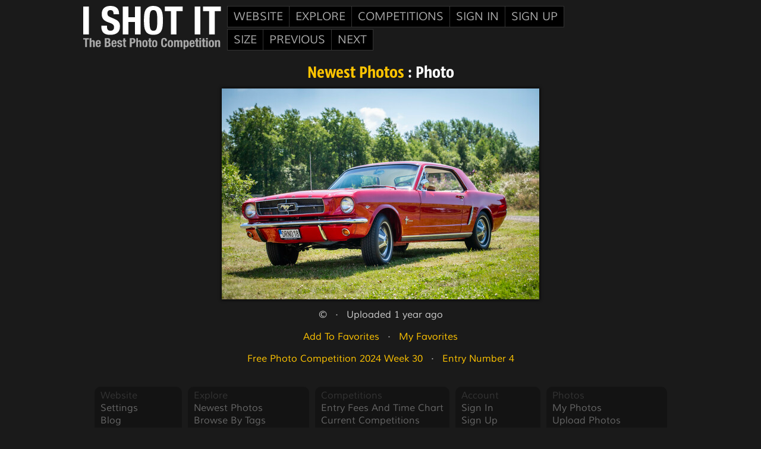

--- FILE ---
content_type: text/html; charset=UTF-8
request_url: https://i-shot-it.com/newest-photo.php?pid=669ced5ac839c
body_size: 9313
content:
<!DOCTYPE html PUBLIC "-//W3C//DTD XHTML+RDFa 1.1//EN" "http://www.w3.org/MarkUp/DTD/xhtml-rdfa-2.dtd">
<html xmlns="http://www.w3.org/1999/xhtml">
<head>
<base href="https://i-shot-it.com/" />
<meta http-equiv="content-type" content="text/html; charset=utf-8" />
<meta name="pinterest" content="nopin" />
<meta name="format-detection" content="telephone=no" />
<title>I SHOT IT : Newest Photo</title>
<style type="text/css" media="screen">
@import "https://i-shot-it.com/css/layout.css?version=151";
@import "https://i-shot-it.com/css/header-font-helvetica-neue-condensed-bold.css?version=3";
@import "https://i-shot-it.com/css/font-muli.css?version=4";
@import "https://i-shot-it.com/css/newest-photo.css?version=3";
</style>
<script>
function show(boxid) { document.getElementById(boxid).style.display='block'; }
function hide(boxid) { document.getElementById(boxid).style.display='none'; }
</script>
<script type="text/javascript" src="js/favorite.js"></script>
</head>
<body>
<div class="header-div"><div class="header-home-logo-div"><a href="https://i-shot-it.com/index.php"><svg version="1.1" xmlns="http://www.w3.org/2000/svg" xmlns:xlink="http://www.w3.org/1999/xlink" x="0" y="0" width="232" height="73" viewBox="0, 0, 232, 73"><g id="Background"><rect x="0" y="0" width="232" height="73" fill="#FFFFFF" fill-opacity="0"/></g><g id="Layer_1"><path id="i_shot_it" d="M0,47.904 L9.475,47.904 L9.475,0.921 L0,0.921 z M39.942,34.612 Q39.942,36.257 40.205,37.606 Q40.468,38.955 41.192,39.876 Q41.916,40.797 43.133,41.324 Q44.351,41.85 46.193,41.85 Q48.364,41.85 50.108,40.435 Q51.852,39.021 51.852,36.059 Q51.852,34.48 51.424,33.329 Q50.997,32.177 50.01,31.256 Q49.022,30.335 47.41,29.578 Q45.798,28.821 43.429,28.032 Q40.271,26.979 37.968,25.729 Q35.665,24.478 34.118,22.8 Q32.572,21.122 31.848,18.918 Q31.124,16.714 31.124,13.818 Q31.124,6.843 35.007,3.422 Q38.889,0 45.667,0 Q48.825,0 51.49,0.691 Q54.155,1.382 56.096,2.928 Q58.037,4.475 59.123,6.876 Q60.209,9.278 60.209,12.634 L60.209,13.95 L51.128,13.95 Q51.128,10.594 49.944,8.785 Q48.759,6.975 45.996,6.975 Q44.416,6.975 43.364,7.436 Q42.311,7.896 41.686,8.653 Q41.06,9.41 40.83,10.397 Q40.6,11.384 40.6,12.437 Q40.6,14.608 41.521,16.089 Q42.442,17.569 45.469,18.819 L52.773,21.978 Q55.471,23.162 57.182,24.445 Q58.893,25.729 59.913,27.209 Q60.933,28.69 61.327,30.466 Q61.722,32.243 61.722,34.414 Q61.722,41.85 57.412,45.239 Q53.102,48.628 45.403,48.628 Q37.376,48.628 33.921,45.14 Q30.466,41.653 30.466,35.138 L30.466,33.23 L39.942,33.23 z M75.936,0.921 L75.936,18.885 L86.99,18.885 L86.99,0.921 L96.466,0.921 L96.466,47.904 L86.99,47.904 L86.99,27.045 L75.936,27.045 L75.936,47.904 L66.46,47.904 L66.46,0.921 z M102.059,24.413 Q102.059,19.083 102.552,14.575 Q103.046,10.068 104.724,6.843 Q106.402,3.619 109.56,1.81 Q112.719,0 118.049,0 Q123.379,0 126.537,1.81 Q129.696,3.619 131.374,6.843 Q133.052,10.068 133.545,14.575 Q134.039,19.083 134.039,24.413 Q134.039,29.808 133.545,34.283 Q133.052,38.757 131.374,41.982 Q129.696,45.206 126.537,46.917 Q123.379,48.628 118.049,48.628 Q112.719,48.628 109.56,46.917 Q106.402,45.206 104.724,41.982 Q103.046,38.757 102.552,34.283 Q102.059,29.808 102.059,24.413 z M111.534,24.413 Q111.534,29.15 111.765,32.473 Q111.995,35.796 112.686,37.869 Q113.377,39.942 114.66,40.896 Q115.943,41.85 118.049,41.85 Q120.154,41.85 121.438,40.896 Q122.721,39.942 123.412,37.869 Q124.103,35.796 124.333,32.473 Q124.563,29.15 124.563,24.413 Q124.563,19.675 124.333,16.385 Q124.103,13.095 123.412,10.989 Q122.721,8.883 121.438,7.929 Q120.154,6.975 118.049,6.975 Q115.943,6.975 114.66,7.929 Q113.377,8.883 112.686,10.989 Q111.995,13.095 111.765,16.385 Q111.534,19.675 111.534,24.413 z M167.137,8.686 L156.872,8.686 L156.872,47.904 L147.396,47.904 L147.396,8.686 L137.131,8.686 L137.131,0.921 L167.137,0.921 z M187.47,0.921 L196.945,0.921 L196.945,47.904 L187.47,47.904 z M231.491,8.686 L221.226,8.686 L221.226,47.904 L211.751,47.904 L211.751,8.686 L201.486,8.686 L201.486,0.921 L231.491,0.921 z" fill="#FFFFFF"/><a xlink:href="https://i-shot-it.com/index.php"><path id="the_best" d="M9.605,54.136 L0,54.136 L0,56.622 L3.286,56.622 L3.286,69.175 L6.319,69.175 L6.319,56.622 L9.605,56.622 z M13.733,54.136 L13.733,59.002 L13.775,59.002 Q14.618,57.549 16.534,57.549 Q17.925,57.549 18.672,58.307 Q19.42,59.065 19.42,60.771 L19.42,69.175 L16.513,69.175 L16.513,61.361 Q16.513,60.476 16.219,60.129 Q15.924,59.781 15.271,59.781 Q13.733,59.781 13.733,61.656 L13.733,69.175 L10.826,69.175 L10.826,54.136 z M23.843,64.857 Q23.843,65.363 23.917,65.837 Q23.991,66.311 24.159,66.679 Q24.328,67.048 24.602,67.269 Q24.875,67.49 25.276,67.49 Q26.013,67.49 26.35,66.964 Q26.687,66.437 26.813,65.363 L29.425,65.363 Q29.341,67.343 28.372,68.375 Q27.403,69.407 25.318,69.407 Q23.738,69.407 22.853,68.88 Q21.969,68.354 21.547,67.49 Q21.126,66.627 21.031,65.552 Q20.937,64.478 20.937,63.404 Q20.937,62.267 21.095,61.214 Q21.253,60.16 21.726,59.339 Q22.2,58.517 23.085,58.033 Q23.97,57.549 25.444,57.549 Q26.708,57.549 27.519,57.959 Q28.33,58.37 28.793,59.118 Q29.257,59.865 29.425,60.929 Q29.594,61.993 29.594,63.299 L29.594,63.952 L23.843,63.952 z M26.813,62.225 Q26.792,61.572 26.729,61.077 Q26.666,60.582 26.508,60.234 Q26.35,59.887 26.065,59.708 Q25.781,59.528 25.339,59.528 Q24.896,59.528 24.612,59.729 Q24.328,59.929 24.159,60.255 Q23.991,60.582 23.917,60.982 Q23.843,61.382 23.843,61.782 L23.843,62.225 L26.813,62.225 z M41.326,54.136 Q42.252,54.136 43.042,54.326 Q43.832,54.515 44.401,54.958 Q44.97,55.4 45.285,56.137 Q45.601,56.875 45.601,57.949 Q45.601,59.17 45.033,60.045 Q44.464,60.919 43.327,61.235 L43.327,61.277 Q44.59,61.445 45.328,62.351 Q46.065,63.257 46.065,64.773 Q46.065,65.658 45.833,66.458 Q45.601,67.259 45.043,67.859 Q44.485,68.459 43.59,68.817 Q42.695,69.175 41.368,69.175 L36.249,69.175 L36.249,54.136 z M40.146,60.308 Q41.41,60.308 41.989,59.855 Q42.568,59.402 42.568,58.328 Q42.568,57.254 42.042,56.811 Q41.515,56.369 40.378,56.369 L39.282,56.369 L39.282,60.308 z M40.462,66.943 Q41.557,66.943 42.231,66.458 Q42.905,65.974 42.905,64.668 Q42.905,64.015 42.726,63.583 Q42.547,63.151 42.242,62.888 Q41.936,62.625 41.515,62.519 Q41.094,62.414 40.588,62.414 L39.282,62.414 L39.282,66.943 z M50.362,64.857 Q50.362,65.363 50.435,65.837 Q50.509,66.311 50.678,66.679 Q50.846,67.048 51.12,67.269 Q51.394,67.49 51.794,67.49 Q52.531,67.49 52.868,66.964 Q53.205,66.437 53.332,65.363 L55.943,65.363 Q55.859,67.343 54.89,68.375 Q53.921,69.407 51.836,69.407 Q50.256,69.407 49.372,68.88 Q48.487,68.354 48.066,67.49 Q47.645,66.627 47.55,65.552 Q47.455,64.478 47.455,63.404 Q47.455,62.267 47.613,61.214 Q47.771,60.16 48.245,59.339 Q48.719,58.517 49.603,58.033 Q50.488,57.549 51.962,57.549 Q53.226,57.549 54.037,57.959 Q54.848,58.37 55.311,59.118 Q55.775,59.865 55.943,60.929 Q56.112,61.993 56.112,63.299 L56.112,63.952 L50.362,63.952 z M53.332,62.225 Q53.31,61.572 53.247,61.077 Q53.184,60.582 53.026,60.234 Q52.868,59.887 52.584,59.708 Q52.299,59.528 51.857,59.528 Q51.415,59.528 51.13,59.729 Q50.846,59.929 50.678,60.255 Q50.509,60.582 50.435,60.982 Q50.362,61.382 50.362,61.782 L50.362,62.225 L53.332,62.225 z M59.756,65.847 Q59.756,66.585 60.145,67.037 Q60.535,67.49 61.272,67.49 Q61.946,67.49 62.346,67.153 Q62.747,66.816 62.747,66.142 Q62.747,65.595 62.431,65.31 Q62.115,65.026 61.694,64.857 L59.65,64.12 Q58.45,63.699 57.839,62.93 Q57.228,62.161 57.228,60.961 Q57.228,60.266 57.46,59.644 Q57.692,59.023 58.197,58.56 Q58.703,58.096 59.492,57.822 Q60.282,57.549 61.399,57.549 Q63.379,57.549 64.326,58.391 Q65.274,59.234 65.274,60.771 L65.274,61.235 L62.662,61.235 Q62.662,60.35 62.378,59.939 Q62.094,59.528 61.378,59.528 Q60.83,59.528 60.419,59.834 Q60.008,60.139 60.008,60.75 Q60.008,61.171 60.272,61.508 Q60.535,61.845 61.272,62.077 L63.02,62.667 Q64.39,63.13 64.958,63.878 Q65.527,64.626 65.527,65.911 Q65.527,66.816 65.211,67.48 Q64.895,68.143 64.337,68.586 Q63.779,69.028 63.01,69.217 Q62.241,69.407 61.314,69.407 Q60.093,69.407 59.282,69.175 Q58.471,68.944 57.997,68.48 Q57.523,68.017 57.333,67.353 Q57.144,66.69 57.144,65.868 L57.144,65.468 L59.756,65.468 z M70.519,54.6 L70.519,57.843 L72.204,57.843 L72.204,59.823 L70.519,59.823 L70.519,65.953 Q70.519,66.627 70.719,66.911 Q70.919,67.195 71.551,67.195 Q71.72,67.195 71.888,67.185 Q72.057,67.174 72.204,67.153 L72.204,69.175 Q71.72,69.175 71.267,69.207 Q70.814,69.239 70.308,69.239 Q69.466,69.239 68.929,69.123 Q68.392,69.007 68.107,68.659 Q67.823,68.312 67.718,67.743 Q67.612,67.174 67.612,66.311 L67.612,59.823 L66.138,59.823 L66.138,57.843 L67.612,57.843 L67.612,54.6 z M83.662,54.136 Q84.821,54.136 85.611,54.526 Q86.4,54.916 86.885,55.548 Q87.369,56.179 87.58,56.99 Q87.791,57.801 87.791,58.644 Q87.791,59.802 87.443,60.666 Q87.096,61.529 86.474,62.077 Q85.853,62.625 84.968,62.899 Q84.083,63.172 83.009,63.172 L81.387,63.172 L81.387,69.175 L78.354,69.175 L78.354,54.136 z M82.735,60.94 Q83.641,60.94 84.199,60.392 Q84.758,59.844 84.758,58.686 Q84.758,57.549 84.273,56.959 Q83.789,56.369 82.651,56.369 L81.387,56.369 L81.387,60.94 z M92.108,54.136 L92.108,59.002 L92.151,59.002 Q92.993,57.549 94.91,57.549 Q96.3,57.549 97.048,58.307 Q97.796,59.065 97.796,60.771 L97.796,69.175 L94.889,69.175 L94.889,61.361 Q94.889,60.476 94.594,60.129 Q94.299,59.781 93.646,59.781 Q92.108,59.781 92.108,61.656 L92.108,69.175 L89.202,69.175 L89.202,54.136 z M99.354,63.509 Q99.354,62.056 99.586,60.94 Q99.818,59.823 100.344,59.076 Q100.871,58.328 101.724,57.938 Q102.577,57.549 103.82,57.549 Q105.125,57.527 105.989,57.896 Q106.853,58.265 107.358,59.023 Q107.864,59.781 108.074,60.898 Q108.285,62.014 108.285,63.509 Q108.285,64.963 108.053,66.079 Q107.821,67.195 107.295,67.943 Q106.768,68.691 105.915,69.049 Q105.062,69.407 103.82,69.407 Q102.514,69.428 101.65,69.081 Q100.786,68.733 100.281,67.985 Q99.775,67.238 99.565,66.111 Q99.354,64.984 99.354,63.509 z M102.261,63.509 Q102.261,64.373 102.303,65.11 Q102.345,65.847 102.503,66.374 Q102.661,66.901 102.977,67.195 Q103.293,67.49 103.82,67.49 Q104.704,67.49 105.041,66.564 Q105.378,65.637 105.378,63.509 Q105.378,61.382 105.041,60.455 Q104.704,59.528 103.82,59.528 Q103.293,59.528 102.977,59.823 Q102.661,60.118 102.503,60.645 Q102.345,61.171 102.303,61.909 Q102.261,62.646 102.261,63.509 z M113.382,54.6 L113.382,57.843 L115.067,57.843 L115.067,59.823 L113.382,59.823 L113.382,65.953 Q113.382,66.627 113.582,66.911 Q113.782,67.195 114.414,67.195 Q114.583,67.195 114.751,67.185 Q114.92,67.174 115.067,67.153 L115.067,69.175 Q114.583,69.175 114.13,69.207 Q113.677,69.239 113.172,69.239 Q112.329,69.239 111.792,69.123 Q111.255,69.007 110.97,68.659 Q110.686,68.312 110.581,67.743 Q110.475,67.174 110.475,66.311 L110.475,59.823 L109.001,59.823 L109.001,57.843 L110.475,57.843 L110.475,54.6 z M115.699,63.509 Q115.699,62.056 115.931,60.94 Q116.162,59.823 116.689,59.076 Q117.216,58.328 118.069,57.938 Q118.922,57.549 120.164,57.549 Q121.47,57.527 122.334,57.896 Q123.197,58.265 123.703,59.023 Q124.209,59.781 124.419,60.898 Q124.63,62.014 124.63,63.509 Q124.63,64.963 124.398,66.079 Q124.166,67.195 123.64,67.943 Q123.113,68.691 122.26,69.049 Q121.407,69.407 120.164,69.407 Q118.859,69.428 117.995,69.081 Q117.131,68.733 116.626,67.985 Q116.12,67.238 115.91,66.111 Q115.699,64.984 115.699,63.509 z M118.606,63.509 Q118.606,64.373 118.648,65.11 Q118.69,65.847 118.848,66.374 Q119.006,66.901 119.322,67.195 Q119.638,67.49 120.164,67.49 Q121.049,67.49 121.386,66.564 Q121.723,65.637 121.723,63.509 Q121.723,61.382 121.386,60.455 Q121.049,59.528 120.164,59.528 Q119.638,59.528 119.322,59.823 Q119.006,60.118 118.848,60.645 Q118.69,61.171 118.648,61.909 Q118.606,62.646 118.606,63.509 z M137.752,59.213 Q137.752,57.57 137.362,56.822 Q136.973,56.074 135.941,56.074 Q135.372,56.074 135.003,56.38 Q134.635,56.685 134.424,57.37 Q134.213,58.054 134.129,59.16 Q134.045,60.266 134.045,61.866 Q134.045,63.573 134.161,64.626 Q134.277,65.679 134.519,66.258 Q134.761,66.837 135.13,67.037 Q135.498,67.238 135.983,67.238 Q136.383,67.238 136.73,67.101 Q137.078,66.964 137.331,66.553 Q137.584,66.142 137.731,65.395 Q137.878,64.647 137.878,63.425 L140.911,63.425 Q140.911,64.647 140.722,65.742 Q140.532,66.837 140.016,67.659 Q139.5,68.48 138.563,68.944 Q137.626,69.407 136.13,69.407 Q134.424,69.407 133.413,68.859 Q132.402,68.312 131.865,67.28 Q131.328,66.248 131.17,64.815 Q131.012,63.383 131.012,61.656 Q131.012,59.95 131.17,58.507 Q131.328,57.064 131.865,56.032 Q132.402,55 133.413,54.421 Q134.424,53.841 136.13,53.841 Q137.752,53.841 138.689,54.368 Q139.627,54.895 140.09,55.706 Q140.553,56.516 140.669,57.454 Q140.785,58.391 140.785,59.213 L137.752,59.213 z M142.175,63.509 Q142.175,62.056 142.407,60.94 Q142.639,59.823 143.165,59.076 Q143.692,58.328 144.545,57.938 Q145.398,57.549 146.641,57.549 Q147.947,57.527 148.81,57.896 Q149.674,58.265 150.179,59.023 Q150.685,59.781 150.895,60.898 Q151.106,62.014 151.106,63.509 Q151.106,64.963 150.874,66.079 Q150.643,67.195 150.116,67.943 Q149.589,68.691 148.736,69.049 Q147.883,69.407 146.641,69.407 Q145.335,69.428 144.471,69.081 Q143.608,68.733 143.102,67.985 Q142.596,67.238 142.386,66.111 Q142.175,64.984 142.175,63.509 z M145.082,63.509 Q145.082,64.373 145.124,65.11 Q145.166,65.847 145.324,66.374 Q145.482,66.901 145.798,67.195 Q146.114,67.49 146.641,67.49 Q147.525,67.49 147.862,66.564 Q148.199,65.637 148.199,63.509 Q148.199,61.382 147.862,60.455 Q147.525,59.528 146.641,59.528 Q146.114,59.528 145.798,59.823 Q145.482,60.118 145.324,60.645 Q145.166,61.171 145.124,61.909 Q145.082,62.646 145.082,63.509 z M155.445,57.843 L155.445,59.002 L155.487,59.002 Q156.035,58.223 156.719,57.886 Q157.404,57.549 158.352,57.549 Q159.363,57.549 160.047,58.012 Q160.732,58.475 160.963,59.36 L161.006,59.36 Q161.343,58.454 162.09,58.001 Q162.838,57.549 163.87,57.549 Q165.323,57.549 166.008,58.423 Q166.693,59.297 166.693,60.94 L166.693,69.175 L163.786,69.175 L163.786,61.256 Q163.786,60.54 163.523,60.16 Q163.259,59.781 162.648,59.781 Q161.953,59.781 161.543,60.245 Q161.132,60.708 161.132,61.719 L161.132,69.175 L158.225,69.175 L158.225,61.256 Q158.225,60.54 157.962,60.16 Q157.699,59.781 157.088,59.781 Q156.393,59.781 155.982,60.245 Q155.571,60.708 155.571,61.719 L155.571,69.175 L152.665,69.175 L152.665,57.843 z M171.537,63.509 Q171.537,65.363 171.821,66.3 Q172.106,67.238 173.075,67.238 Q174.023,67.238 174.307,66.3 Q174.591,65.363 174.591,63.509 Q174.591,61.656 174.307,60.719 Q174.023,59.781 173.075,59.781 Q172.106,59.781 171.821,60.719 Q171.537,61.656 171.537,63.509 z M171.411,57.843 L171.411,59.044 L171.453,59.044 Q171.937,58.244 172.538,57.896 Q173.138,57.549 174.023,57.549 Q175.813,57.549 176.655,58.949 Q177.498,60.35 177.498,63.509 Q177.498,66.669 176.655,68.038 Q175.813,69.407 174.023,69.407 Q173.201,69.407 172.622,69.102 Q172.043,68.796 171.579,68.122 L171.537,68.122 L171.537,72.819 L168.63,72.819 L168.63,57.843 z M181.647,64.857 Q181.647,65.363 181.721,65.837 Q181.795,66.311 181.963,66.679 Q182.132,67.048 182.406,67.269 Q182.679,67.49 183.08,67.49 Q183.817,67.49 184.154,66.964 Q184.491,66.437 184.617,65.363 L187.229,65.363 Q187.145,67.343 186.176,68.375 Q185.207,69.407 183.122,69.407 Q181.542,69.407 180.657,68.88 Q179.773,68.354 179.351,67.49 Q178.93,66.627 178.835,65.552 Q178.741,64.478 178.741,63.404 Q178.741,62.267 178.899,61.214 Q179.057,60.16 179.53,59.339 Q180.004,58.517 180.889,58.033 Q181.774,57.549 183.248,57.549 Q184.512,57.549 185.323,57.959 Q186.134,58.37 186.597,59.118 Q187.061,59.865 187.229,60.929 Q187.398,61.993 187.398,63.299 L187.398,63.952 L181.647,63.952 z M184.617,62.225 Q184.596,61.572 184.533,61.077 Q184.47,60.582 184.312,60.234 Q184.154,59.887 183.869,59.708 Q183.585,59.528 183.143,59.528 Q182.7,59.528 182.416,59.729 Q182.132,59.929 181.963,60.255 Q181.795,60.582 181.721,60.982 Q181.647,61.382 181.647,61.782 L181.647,62.225 L184.617,62.225 z M192.453,54.6 L192.453,57.843 L194.138,57.843 L194.138,59.823 L192.453,59.823 L192.453,65.953 Q192.453,66.627 192.653,66.911 Q192.853,67.195 193.485,67.195 Q193.653,67.195 193.822,67.185 Q193.99,67.174 194.138,67.153 L194.138,69.175 Q193.653,69.175 193.2,69.207 Q192.748,69.239 192.242,69.239 Q191.399,69.239 190.862,69.123 Q190.325,69.007 190.041,68.659 Q189.757,68.312 189.651,67.743 Q189.546,67.174 189.546,66.311 L189.546,59.823 L188.072,59.823 L188.072,57.843 L189.546,57.843 L189.546,54.6 z M198.161,57.843 L198.161,69.175 L195.254,69.175 L195.254,57.843 z M198.161,53.968 L198.161,56.453 L195.254,56.453 L195.254,53.968 z M203.742,54.6 L203.742,57.843 L205.427,57.843 L205.427,59.823 L203.742,59.823 L203.742,65.953 Q203.742,66.627 203.943,66.911 Q204.143,67.195 204.774,67.195 Q204.943,67.195 205.111,67.185 Q205.28,67.174 205.427,67.153 L205.427,69.175 Q204.943,69.175 204.49,69.207 Q204.037,69.239 203.532,69.239 Q202.689,69.239 202.152,69.123 Q201.615,69.007 201.331,68.659 Q201.046,68.312 200.941,67.743 Q200.836,67.174 200.836,66.311 L200.836,59.823 L199.361,59.823 L199.361,57.843 L200.836,57.843 L200.836,54.6 z M209.45,57.843 L209.45,69.175 L206.544,69.175 L206.544,57.843 z M209.45,53.968 L209.45,56.453 L206.544,56.453 L206.544,53.968 z M211.114,63.509 Q211.114,62.056 211.346,60.94 Q211.578,59.823 212.104,59.076 Q212.631,58.328 213.484,57.938 Q214.337,57.549 215.58,57.549 Q216.886,57.527 217.749,57.896 Q218.613,58.265 219.118,59.023 Q219.624,59.781 219.835,60.898 Q220.045,62.014 220.045,63.509 Q220.045,64.963 219.813,66.079 Q219.582,67.195 219.055,67.943 Q218.529,68.691 217.676,69.049 Q216.823,69.407 215.58,69.407 Q214.274,69.428 213.41,69.081 Q212.547,68.733 212.041,67.985 Q211.536,67.238 211.325,66.111 Q211.114,64.984 211.114,63.509 z M214.021,63.509 Q214.021,64.373 214.063,65.11 Q214.105,65.847 214.263,66.374 Q214.421,66.901 214.737,67.195 Q215.053,67.49 215.58,67.49 Q216.464,67.49 216.801,66.564 Q217.138,65.637 217.138,63.509 Q217.138,61.382 216.801,60.455 Q216.464,59.528 215.58,59.528 Q215.053,59.528 214.737,59.823 Q214.421,60.118 214.263,60.645 Q214.105,61.171 214.063,61.909 Q214.021,62.646 214.021,63.509 z M224.384,57.843 L224.384,59.17 L224.426,59.17 Q224.89,58.328 225.627,57.938 Q226.364,57.549 227.312,57.549 Q228.702,57.549 229.45,58.307 Q230.198,59.065 230.198,60.771 L230.198,69.175 L227.291,69.175 L227.291,61.361 Q227.291,60.476 226.996,60.129 Q226.701,59.781 226.048,59.781 Q224.511,59.781 224.511,61.656 L224.511,69.175 L221.604,69.175 L221.604,57.843 z" fill="#777777"/></a></g></svg></a></div><div class="menus-div"><div class="cssmenu"><ul><li><a href="javascript:void(0);">Website</a><ul><li><a href="https://i-shot-it.com/settings.php">Settings</a></li><li><a href="https://i-shot-it.com/blog.php">Blog</a></li><li><a href="https://i-shot-it.com/faqs.php">FAQs</a></li><li><a href="https://i-shot-it.com/contact.php">Contact Us</a></li><li><a href="https://i-shot-it.com/judges.php">The Judges</a></li><li><a href="https://i-shot-it.com/theteam.php">The Team</a></li></ul></li><li><a href="javascript:void(0);">Explore</a><ul><li><a href="https://i-shot-it.com/newest.php">Newest Photos</a></li><li><a href="https://i-shot-it.com/date-view.php">Browse By Upload Date</a></li><li><a href="https://i-shot-it.com/tag-view.php">Browse By Tags</a></li><li><a href="https://i-shot-it.com/favorited-photos.php">Recently Favored Photos</a></li><li><a href="https://i-shot-it.com/most-popular-photos.php">Most Popular Photos</a></li></ul></li><li><a href="javascript:void(0);">Competitions</a><ul><li><a href="https://i-shot-it.com/entry-fees.php">Entry Fees And Time Chart</a></li><li><a href="https://i-shot-it.com/voting-competitions.php">Voting Competitions</a></li><li><a href="https://i-shot-it.com/published.php">Results List</a></li><li><a href="https://i-shot-it.com/results.php">Results</a></li><li><a href="https://i-shot-it.com/current-competitions.php">Current Competitions</a></li></ul></li><li><a href="javascript:void(0);">Sign In</a><ul><li><a href="https://i-shot-it.com/login.php">Sign In</a></li><li><a href="https://i-shot-it.com/forgot-password.php">Reset Password</a></li></ul></li><li><a href="javascript:void(0);">Sign Up</a><ul class=keep-inside><li><a href="https://i-shot-it.com/register.php">Create Account</a></li></ul></li></ul></div><div class="cssmenu"><ul><li><a href="javascript:void(0);">SIZE</a><ul><li><a class="selected" href="https://i-shot-it.com/newest-photo.php?pid=669ced5ac839c&size=medium">MEDIUM</a></li><li><a href="https://i-shot-it.com/newest-photo.php?pid=669ced5ac839c&size=large">LARGE</a></li></ul></li><li><a href="https://i-shot-it.com/newest-photo.php?pid=669ced68a2682">PREVIOUS</a></li><li><a href="https://i-shot-it.com/newest-photo.php?pid=669c20d90cd50">NEXT</a></li></ul></div></div><div class="leica-logo-div"><a href="http://www.leica-camera.com/" target="_blank"><svg version="1.1" xmlns="http://www.w3.org/2000/svg" xmlns:xlink="http://www.w3.org/1999/xlink" x="0" y="0" width="73" height="73" viewBox="0, 0, 73, 73"><g id="Background"><rect x="0" y="0" width="73" height="73" fill="#FFFFFF" fill-opacity="0"/></g><g id="Layer_1"><path d="M36.5,73 C56.655,73 73,56.683 73,36.557 C73,16.421 56.655,0.095 36.5,0.095 C16.34,0.095 -0,16.421 -0,36.557 C-0,56.683 16.34,73 36.5,73" fill="#E21313"/><path d="M65.519,38.623 C65.519,38.623 64.568,39.306 63.893,39.306 C63.381,39.306 63.098,38.88 63.098,38.412 C63.098,37.358 64.754,32.164 64.754,32.164 L60.71,32.219 L60.498,32.922 C60.498,32.922 59.91,31.731 57.788,31.731 C53.673,31.731 51.414,35.274 51.32,37.358 C51.3,37.809 51.293,37.875 51.293,37.875 C51.199,37.985 49.744,39.639 47.959,39.639 C46.531,39.639 46.294,38.442 46.294,37.679 C46.294,36.851 46.982,33.576 48.93,33.576 C49.992,33.576 50.64,34.494 50.64,34.494 L51.214,32.622 C51.214,32.622 50.308,31.917 48.462,31.912 C44.483,31.907 41.766,34.891 41.672,37.579 C41.652,37.981 41.637,38.111 41.642,38.137 C41.511,38.297 40.529,39.423 39.257,39.423 C38.387,39.423 38.387,38.745 38.387,38.442 C38.387,38.035 40.109,32.189 40.109,32.189 L35.611,32.253 L34.007,37.931 C34.007,37.931 31.543,39.713 28.096,39.96 C26.321,40.08 25.708,39.005 25.708,38.373 C25.708,38.111 25.708,38.111 25.708,38.111 C25.708,38.111 26.432,38.157 26.975,38.157 C27.398,38.157 32.649,37.794 32.649,34.585 C32.649,32.752 30.813,32.054 28.488,32.054 C24.198,32.054 21.19,34.71 21.19,37.865 C21.19,40.744 23.656,41.979 26.829,41.979 C30.431,41.979 33.947,39.779 33.947,39.779 C33.947,39.779 34.142,41.979 36.985,41.979 C39.917,41.979 42.214,39.779 42.214,39.779 C42.214,39.779 43.493,41.895 46.41,41.895 C49.393,41.895 51.682,39.487 51.682,39.487 C51.682,39.487 52.481,41.758 55.433,41.758 C57.741,41.758 58.98,40.245 58.98,40.245 C58.98,40.245 59.638,41.758 61.651,41.758 C64.105,41.758 65.946,40.031 65.946,40.031 L65.519,38.623 z M28.675,33.36 C29.279,33.394 29.687,33.826 29.667,34.269 C29.566,37.121 26.044,36.68 26.044,36.68 C26.044,36.68 26.618,33.233 28.675,33.36 z M56.953,39.639 C55.846,39.639 55.846,38.422 55.846,38.072 C55.846,37.141 56.574,33.449 58.582,33.449 C59.427,33.449 59.88,34.163 59.88,34.695 C59.88,34.806 59.372,39.639 56.953,39.639" fill="#FFFFFE"/><path d="M66.328,42.466 C66.328,42.466 56.883,45.752 38.856,45.531 C26.422,45.38 16.941,41.714 16.941,41.714 C16.941,41.714 17.249,41.116 17.449,40.713 C18.696,38.177 20.165,33.029 20.165,33.029 C20.165,33.029 28.711,30.646 28.711,23.871 C28.711,21.725 26.714,20.344 24.742,20.258 C17.856,19.993 15.946,29.793 15.522,31.461 C15.498,31.581 15.486,31.616 15.486,31.616 C13.359,31.326 12.164,30.893 12.164,30.893 L11.674,32.213 C13.108,32.892 15.195,33.113 15.195,33.113 C14.783,35.741 12.741,40.713 12.741,40.713 C12.741,40.713 10.854,40.09 8.517,40.09 C5.479,40.09 4.437,41.533 4.361,42.437 C4.161,44.777 7.108,45.877 9.165,45.877 C13.179,45.877 15.266,43.713 15.266,43.713 C15.266,43.713 26.558,47.972 38.338,47.972 C53.754,47.972 66.756,43.873 66.756,43.873 L66.328,42.466 z M25.07,22.201 C26.391,22.201 26.829,23.272 26.719,24.237 C26.075,29.898 20.446,31.194 20.446,31.194 C20.446,31.194 21.845,22.201 25.07,22.201 z M8.299,44.054 C7.163,44.089 6.424,43.336 6.424,42.913 C6.424,41.979 7.571,41.834 8.299,41.884 C10.06,41.979 11.575,42.582 11.575,42.582 C11.575,42.582 9.787,44.008 8.299,44.054" fill="#FFFFFE"/><path d="M38.75,26.863 C37.316,26.863 36.259,27.448 36.259,28.788 C36.259,30.144 37.483,30.516 38.75,30.516 C40.023,30.516 41.184,29.918 41.184,28.538 C41.184,27.15 39.787,26.863 38.75,26.863" fill="#FFFFFE"/></g></svg></a></div></div><div class="header-footer-div"></div><div class="content"><h1><a href="https://i-shot-it.com/newest.php">Newest Photos</a> : Photo</h1><div class="img-wrap img-map" style="width:534px;height:355px;background:url(https://i-shot-it.com/gs-photo.php?path=2024-07-21-669ced5ac839c-669ced60ab1cf-medium.jpg);background-size:cover;"><a class="img-map-left" href="https://i-shot-it.com/newest-photo.php?pid=669ced68a2682"></a><a class="img-map-right" href="https://i-shot-it.com/newest-photo.php?pid=669c20d90cd50"></a></div><p class="links-bar">&copy;   &middot;   Uploaded 1 year ago</p><p class="links-bar"><a href="https://i-shot-it.com/login.php?goto=https%3A%2F%2Fi-shot-it.com%2Fnewest-photo.php%3Fpid%3D669ced5ac839c">Add To Favorites</a>   &middot;   <a href="https://i-shot-it.com/login.php?goto=favorites.php">My Favorites</a></p><div id="fav_message_container" class="align_center" style="display:none;"><div id="fav_message" class="info-box inline-box"></div></div><p class="links-bar"><a href="https://i-shot-it.com/competition.php?id=6691b4bbb36af">Free Photo Competition 2024 Week 30</a>   &middot;   <a href="https://i-shot-it.com/competition-photo.php?id=66a6a5d55a38d">Entry Number 4</a></p></div><div class="content_footer"></div><div class="align_center"><div class="footer-links-container"><div class="footer-links"><div class="footer-links-header">Website</div><ul><li><a href="https://i-shot-it.com/settings.php">Settings</a></li><li><a href="https://i-shot-it.com/blog.php">Blog</a></li><li><a href="https://i-shot-it.com/contact.php">Contact Us</a></li><li><a href="https://i-shot-it.com/judges.php">The Judges</a></li><li><a href="https://i-shot-it.com/theteam.php">The Team</a></li><li><a href="https://i-shot-it.com/terms.php">Terms Of Service</a></li><li><a href="https://i-shot-it.com/privacy.php">Privacy</a></li></ul></div><div class="footer-links"><div class="footer-links-header">Explore</div><ul><li><a href="https://i-shot-it.com/newest.php">Newest Photos</a></li><li><a href="https://i-shot-it.com/tag-view.php">Browse By Tags</a></li><li><a href="https://i-shot-it.com/favorited-photos.php">Favored Photos</a></li><li><a href="https://i-shot-it.com/most-popular-photos.php">Most Popular Photos</a></li><li><a href="https://i-shot-it.com/date-view.php">Browse By Upload Date</a></li></ul></div><div class="footer-links"><div class="footer-links-header">Competitions</div><ul><li><a href="https://i-shot-it.com/entry-fees.php">Entry Fees And Time Chart</a></li><li><a href="https://i-shot-it.com/current-competitions.php">Current Competitions</a></li><li><a href="https://i-shot-it.com/results.php">Results</a></li><li><a href="https://i-shot-it.com/future-competitions.php">Future Competitions</a></li></ul></div><div class="footer-links"><div class="footer-links-header">Account</div><ul><li><a href="https://i-shot-it.com/login.php">Sign In</a></li><li><a href="https://i-shot-it.com/register.php">Sign Up</a></li><li><a href="https://i-shot-it.com/forgot-password.php">Reset Password</a></li></ul></div><div class="footer-links"><div class="footer-links-header">Photos</div><ul><li><a href="https://i-shot-it.com/photos.php">My Photos</a></li><li><a href="https://i-shot-it.com/upload-photos.php">Upload Photos</a></li><li><a href="https://i-shot-it.com/add-photo-to-competition.php">Add To Competition</a></li><li><a href="https://i-shot-it.com/photo-competition-entries.php">My Competition Photos</a></li><li><a href="https://i-shot-it.com/favorites.php">My Favorite Photos</a></li><li><a href="https://i-shot-it.com/favorited.php">Favored Photos</a></li></ul></div></div></div><p class="copyright">&copy;2010-2025 I Shot It, Inc.  All Rights Reserved.</p><script type="text/javascript"> var _gaq = _gaq || []; _gaq.push(['_setAccount', 'UA-154961-24']); _gaq.push(['_trackPageview']); (function() { var ga = document.createElement('script'); ga.type = 'text/javascript'; ga.async = true; ga.src = ('https:' == document.location.protocol ? 'https://ssl' : 'http://www') + '.google-analytics.com/ga.js'; var s = document.getElementsByTagName('script')[0]; s.parentNode.insertBefore(ga, s); })(); </script><script defer src="https://static.cloudflareinsights.com/beacon.min.js/vcd15cbe7772f49c399c6a5babf22c1241717689176015" integrity="sha512-ZpsOmlRQV6y907TI0dKBHq9Md29nnaEIPlkf84rnaERnq6zvWvPUqr2ft8M1aS28oN72PdrCzSjY4U6VaAw1EQ==" data-cf-beacon='{"version":"2024.11.0","token":"913ab837034c4d73873a57326ac6b551","r":1,"server_timing":{"name":{"cfCacheStatus":true,"cfEdge":true,"cfExtPri":true,"cfL4":true,"cfOrigin":true,"cfSpeedBrain":true},"location_startswith":null}}' crossorigin="anonymous"></script>
</body>
</html>


--- FILE ---
content_type: text/css
request_url: https://i-shot-it.com/css/layout.css?version=151
body_size: 3394
content:
/* --- Body --- */

body {
    margin: 0px;
    padding: 10px;
    color: #ccc;
	font-size:12pt;
	line-height:1.35;
    background-color: #1a1a1a;
}
/* --- Header --- */

svg #i_shot_it {
    fill: #fff;
}
svg #the_best {
    fill: #aaa;
}
svg:hover #the_best {
    fill: #E21313;
}
div.header-div {
    width: 1000px;
    margin-left: auto;
    margin-right: auto;
    margin-bottom: 5px;
}
div.header-home-logo-div {
    display: inline-block;
    vertical-align: top;
}
div.menus-div {
    display: inline-block;
    margin-left: 10px;
    vertical-align: top;
    width: 684px;
}
 div.leica-logo-div {
    display: none;
    margin-left: 0px;
    vertical-align: top;
}
/* --- Footer --- */

div.footer {
    width: 100%;
    margin: 0px;
    padding: 0px;
    min-height: 120px;
}
/* --- Content -- */

div.content {
    width: 100%;
    padding: 0px;
    margin: 0px;
    margin-left: auto;
    margin-right: auto;
    min-height: 350px;
}
div.content_footer {
    width: 100%;
    padding: 0px;
    margin: 0px;
    margin-left: auto;
    margin-right: auto;
}
div.inner-content {
    clear: both;
    padding: 0px 30px 40px 30px;
}
hr {
    border: none;
    border-top: 1px solid rgb(51, 51, 51);
    height: 0px;
}
/* --- Links --- */

a {
    cursor: pointer;
    display: inline;
    text-decoration: none;
    color: rgb(255, 196, 0);
}
a:hover {
    color: rgb(0, 102, 204);
}
/* --- Headings --- */

h1 {
    clear: both;
    font-size: 28px;
    line-height: 1.1em;
    margin: 20px 0px 10px 0px;
    font-style: normal;
    font-weight: normal;
    white-space: nowrap;
    text-align: center;
    color: #fff;
}
h2 {
    clear: both;
    font-size: 24px;
    line-height: 1.1em;
    margin: 0px 0px 10px 0px;
    font-style: normal;
    font-weight: normal;
    white-space: nowrap;
    color: #fff;
}
/* --- Alignment --- */

.align_center {
    text-align: center;
}
.auto-center {
    margin-left: auto;
    margin-right: auto;
}
/* --- Text Styles --- */

.error-msg {
    margin-bottom: 2px;
    color: #ff2222;
}
b,
strong {
    color: rgb(140, 140, 255);
    font-weight: bold;
}
.shade-100 {
    color: #fff;
}
.shade-70 {
    color: #bbb;
}
.shade-20 {
    color: #555;
}
span.text_block {
    border-radius: 5px;
    padding: 0px 5px;
}
span.green_bg {
    color: #fff;
    background-color: rgb(0, 130, 0);
    background: linear-gradient(#0a0, #050);
}
span.gold_bg {
    color: #000;
    background-color: #ffd200;
    background: linear-gradient(#fd0, #d70);
    text-shadow: #fb0 0 1px 0px;
}
span.red_bg {
    color: #fff;
    background-color: #900;
   	background: linear-gradient(#c00, #700);
}
span.purple_bg {
    color: #fff;
    background-color: #606;
   	background: linear-gradient(#808, #505);
}
div.text-container {
    background-color: #000;
}
div.large-font {
	font-size:13pt;
    line-height: 1.5em;
}
/* --- Photos --- */

img.img-border-square {
    padding: 0px;
    border: none;
}
div.img-wrap,
img.img-border,
img.img-border-thumbnail,
img.img-border-medium,
img.img-border-large,
video.video-border {
    padding: 0px;
    box-shadow: rgba(0, 0, 0, 0.8) 0px 0px 5px 1px;
    background: none;
    border: none;
}
div.adult-content {
    color: #555;
    display: table;
    text-align: center;
    background-color: #000;
    margin-left: auto;
    margin-right: auto;
}
div.adult-content span {
    display: table-cell;
    vertical-align: middle;
}

/* --- Content Containers --- */

span.banner {
    color: rgb(255, 196, 0);
    font-size: 24px;
}
div.info-box {
    margin-left: auto;
    margin-right: auto;
    padding: 10px;
    -webkit-border-radius: 10px;
    -moz-border-radius: 10px;
    width: 540px;
    background-color: #0b0b0b;
    -moz-box-sizing: border-box;
    -webkit-box-sizing: border-box;
    border: 1px solid #222;
}
div.inline-box {
    display: inline-block;
    width: auto
}
div.info-box p:first-child {
    margin-top: 0px;
}
div.info-box p:last-child {
    margin-bottom: 0px;
}
pre.log {
    border: 1px dashed #333;
    color: #fff;
    background: #000;
    font-family: monospace;
    overflow: auto;
    font-size: 10pt;
    padding: 0.5em;
    margin-left: 20px;
    margin-right: 20px;
}
p.links-bar {
    white-space: pre-wrap;
    text-align: center;
}
/* --- Progress Bar --- */

div.hbar {
    margin-top: 5px;
    height: 12px;
    background: #ccc;
}
div.hbar div.progress {
    height: 10px;
    background: green;
    float: left;
    position: relative;
    left: 1px;
    top: 1px;
}
/* --- Footer --- */

div.footer-links-container {
    display: inline-block;
}
div.footer-links {
    vertical-align: top;
    display: inline-block;
    margin-left: 5px;
    margin-right: 5px;
    margin-top: 20px;
    text-align: left;
    -webkit-border-radius: 10px;
    -moz-border-radius: 10px;
    padding: 5px 10px 10px 10px;
    background: #131313;
}
div.footer-links div.footer-links-header {
    color: #333;
}
div.footer-links ul {
    list-style-type: none;
    margin: 0px;
    padding: 0px;
    display: inline-block;
}
div.footer-links ul li {
    white-space: nowrap;
}
div.footer-links ul li a {
    color: #666;
}
div.footer-links ul li a:hover {
    color: white;
}
p.copyright {
    color: #666;
    text-align: center;
    white-space: pre-wrap;
}
/* --- Div Tables --- */

div.table {
    display: table;
    margin-left: auto;
    margin-right: auto;
    padding: 10px;
    -webkit-border-radius: 10px;
    -moz-border-radius: 10px;
    background-color: #0b0b0b;
    -moz-box-sizing: border-box;
    -webkit-box-sizing: border-box;
    border: 1px solid #222;
    line-height: 1.8em;
}
div.table div.tr {
    display: table-row;
}
div.table div.tdh {
    display: table-cell;
    vertical-align: top;
    color: rgb(140, 140, 255);
    text-align: left;
    padding-left: 15px;
    max-width: 400px;
}
div.table div.td {
    display: table-cell;
    vertical-align: top;
    color: #fff;
    text-align: left;
    padding-left: 10px;
}
div.table div.tdn {
    display: table-cell;
    vertical-align: top;
    color: #fff;
    text-align: left;
    padding-left: 15px;
    padding-right: 15px;
    border-top: 1px solid #1a1a1a;
    white-space: nowrap;
}
div.table div.label {
    display: table-cell;
    vertical-align: top;
    text-align: right;
    color: #aaa;
    white-space: nowrap;
}
/* --- Tags Layout --- */

div.tags-container a {
    color: #aaa;
    background-color: rgb(40, 40, 40);
    border-color: rgb(50, 50, 50);
}
div.tags-container a:hover {
    color: #fff;
    background-color: rgb(0, 102, 204);
    border-color: rgb(50, 152, 254);
}
/* --- Image Map --- */

div.img-map {
    position: relative;
    margin-left: auto;
    margin-right: auto
}
div.img-map a.img-map-left {
    position: absolute;
    top: 0px;
    left: 0px;
    width: 50%;
    height: 100%;
    cursor: w-resize;
}
div.img-map a.img-map-right {
    position: absolute;
    top: 0px;
    left: 50%;
    width: 50%;
    height: 100%;
    cursor: e-resize;
}
/* --- Voting Button --- */

a.voting-button {
    background: #3b88d8;
    background: -moz-linear-gradient(0% 100% 90deg, #377ad0, #52a8e8);
    background: -webkit-gradient(linear, 0% 0%, 0% 100%, from(#52a8e8), to(#377ad0));
    -moz-border-radius: 10px;
    -webkit-border-radius: 10px;
    border-radius: 10px;
    color: #fff;
    padding: 5px 15px 7px 15px;
    text-align: center;
    text-shadow: 0 -1px 1px #3275bc;
    margin-left: 10px;
    margin-right: 10px;
}
a.voting-button:hover {
    background: #2a81d7;
    background: -moz-linear-gradient(0% 100% 90deg, #206bcb, #3e9ee5);
    background: -webkit-gradient(linear, 0% 0%, 0% 100%, from(#3e9ee5), to(#206bcb));
    cursor: pointer;
    text-shadow: 0 -1px 1px #1d62ab;
    -webkit-background-clip: padding-box;
}
a.voting-button:active {
    background: #3282d3;
    text-shadow: 0 -1px 1px #2361a4;
    -webkit-background-clip: padding-box;
}
a.voting-button[disabled],
a.voting-button[disabled]:hover,
a.voting-button[disabled]:active {
    background: #999;
    background: -webkit-gradient(linear, 0% 0%, 0% 100%, from(#dadada), to(#f3f3f3));
    color: #8f8f8f;
    cursor: not-allowed;
    text-shadow: 0 -1px 1px #ebebeb;
}
a.voting-button::-moz-focus-inner {
    border: 0;
    padding: 0;
}
/* --- Menu --- */

div.cssmenu {
    font-size: 14pt;
    line-height: 1em;
}
div.cssmenu ul {
    text-transform: uppercase;
    margin: 0px;
    padding: 0px;
    list-style: none;
    list-style-image: none;
    list-style-type: none;
    position: relative;
    display: inline-table;
    -webkit-user-select: none;
    /* Chrome/Safari */
    
    -moz-user-select: none;
    /* Firefox */
    
    -ms-user-select: none;
    /* IE10+ */
}
div.cssmenu ul li {
    float: left;
    white-space: nowrap;
    text-align: left;
    list-style: none;
    list-style-image: none;
    list-style-type: none;
    border-width: 1px;
    border-left-width: 0px;
    border-color: #333;
    border-style: solid;
}
div.cssmenu ul li:first-child {
    border-left-width: 1px;
}
div.cssmenu ul li.not-first {
    border-left-width: 0px;
}
div.cssmenu ul li a,
div.cssmenu ul span {
    color: #aaa;
    background: #000;
    display: block;
    padding-left: 10px;
    padding-right: 10px;
    padding-top: 8px;
    padding-bottom: 8px;
}
div.cssmenu ul span.disabled {
    color: #333;
}
div.cssmenu ul li a.selected {
    color: #fff;
    background-color: #111;
}
div.cssmenu ul span {
    cursor: pointer;
}
div.cssmenu ul ul {
    position: absolute;
    display: none;
    margin-left: -1px;
}
div.cssmenu ul li:hover > ul {
    display: block;
    position: absolute;
    z-index: +2;
}
div.cssmenu ul li:hover > ul.keep-inside {
    right: 0px;
}
div.cssmenu ul:after {
    content: "";
    clear: both;
    display: block;
}
div.cssmenu ul ul li {
    float: none;
    position: relative;
    border-top-width: 0px;
    border-left-width: 1px;
}
div.cssmenu ul ul li:first-child {
    border-top-width: 1px;
}
div.cssmenu ul li a:hover,
div.cssmenu ul ul li a:hover {
    color: #fff;
    background: rgb(0, 102, 204);
}
/* A simple button in a similar style to the menu */

input[type=submit].menu-style-button {
	font-family: inherit;
    font-size: 17px;
    outline: none;
    cursor: pointer;
    -webkit-border-radius: 7px;
    -moz-border-radius: 7px;
    border-radius: 7px;
    color: #aaa;
    border: 1px solid #333333;
    background: #000;
    height: 2em;
    padding-left: 10px;
    padding-right: 10px;
}
input[type=submit].menu-style-button:hover {
    color: #fff;
    background: rgb(0, 102, 204);
}
/* --- Forms --- */

.form_container {
    clear: both;
    margin: auto;
    padding-top: 0px;
}
.form_footer {
    clear: both;
    margin: auto;
    padding-top: 20px;
}
.form_group,
.form_buttons {
    overflow: hidden;
    width: 100%;
    margin-top: 12px;
    padding: 4px;
}
.form_text {
    width: 100%;
}
.form_container label {
    cursor: default;
    display: block;
    margin-bottom: 5px;
    white-space: nowrap;
    -webkit-user-select: none;
    /* Chrome/Safari */
    
    -moz-user-select: none;
    /* Firefox */
    
    -ms-user-select: none;
    /* IE10+ */
    
    -o-user-select: none;
    user-select: none;
}
.form_container h1 {
    font-size: 28px;
    line-height: 1.1em;
    margin: 0px 0px 10px 0px;
    font-style: normal;
    font-weight: normal;
    white-space: nowrap;
}
.form_container select {
    font-size: 14pt;
    font-family: inherit;
    -moz-box-sizing: border-box;
    -webkit-box-sizing: border-box;
    color: #333333;
    background-color: #f4f4f4;
    border: 1px solid #cccccc;
}
input::-moz-focus-inner {
    border: 0;
}
.form_container input {
    display: block;
    font-family: inherit;
    font-size: 14pt;
    -moz-box-sizing: border-box;
    -webkit-box-sizing: border-box;
    box-sizing: border-box;
    color: #333333;
    background-color: #f4f4f4;
    border: 1px solid;
    border-color: #cccccc;
    padding: 3px 0px 3px 3px;
    margin: 0 0 0.3em 0;
    -moz-border-radius: 3px;
    border-radius: 3px;
    -webkit-border-radius: 3px;
}
.form_container textarea {
    display: block;
    font-family: inherit;
    font-size: 13pt;
    -moz-box-sizing: border-box;
    -webkit-box-sizing: border-box;
    box-sizing: border-box;
    color: #333333;
    background-color: #f4f4f4;
    border: 1px solid;
    border-color: #cccccc;
    padding: 3px 0px 3px 3px;
    margin: 0 0 0.3em 0;
    -moz-border-radius: 3px;
    border-radius: 3px;
    -webkit-border-radius: 3px;
    resize: vertical;
}
.form_container input:focus,
.form_container input:hover,
.form_container textarea:focus,
textarea:hover {
    background-color: #f0f6fb;
}
.form_container button:focus {
    background-color: #f0f6fb;
}
input.form_button {
	font-family: inherit;
	font-size: 16pt;
	line-height: 0em;

	height: 2.5em;
	padding: 0px 40px 2px 40px;
	width: auto;
	cursor: pointer;
	outline: none;
	
	-moz-border-radius: 10px;
	border-radius: 10px;
	-webkit-border-radius: 10px;

	border-width:1px;
	border-style:solid;

	background: #3484E6;
	background-image: linear-gradient(#1a6acc, #114788);
	border-color: #3484E6 #114788 #002E6F #114788;
	color: white;
}
input.form_button:hover {
	border-color: #1a6acc #002E6F #001556 #002E6F;
	background-image: linear-gradient(#0151B3, #002E6F);
}
input.form_button_disabled {
	font-family: inherit;
	font-size: 16pt;
	line-height: 0em;

	height: 2.5em;
	padding: 0px 40px 2px 40px;
	width: auto;
	cursor: pointer;
	outline: none;
	
	-moz-border-radius: 10px;
	border-radius: 10px;
	-webkit-border-radius: 10px;

	border-width:1px;
	border-style:solid;

	background: #444;
	background-image: none;
	border-color: #333;
    color: #555;

    cursor:default;
}
.form_error {
    clear: both;
    color: #ff2222;
    cursor: default;
    display: block;
    margin-bottom: 2px;
}
.checkbox input,
.radiobutton input {
    float: left;
}
.checkbox label,
.radiobutton label {
    position: relative;
    top: -5px;
    left: 8px;
}
div.form-error-message {
    background: url('../image/icon/form-cross.svg') no-repeat left top;
    min-height: 48px;
}
div.form-error-message p {
    margin: 0px;
    margin-left: 60px;
}
div.form-success-message {
    background: url('../image/icon/form-tick.svg') no-repeat left top;
    min-height: 48px;
}
div.form-success-message p {
    margin: 0px;
    margin-left: 60px;
}
div.form-warning-message {
    background: url('../image/icon/form-warning.png') no-repeat left top;
    min-height: 48px;
}
div.form-warning-message p {
    margin: 0px;
    margin-left: 60px;
}
div.photo-file-wrapper {
    padding: 10px 10px 5px 10px;
    -moz-border-radius: 10px;
    border-radius: 10px;
    -webkit-border-radius: 10px;
    z-index: -1;
}
div.file-input-wrapper {
    border: 1px #cccccc solid;
    padding: 7px;
    background-color: white;
    margin: 0 0 7px 0;
    -moz-border-radius: 6px;
    border-radius: 6px;
    -webkit-border-radius: 6px;
}
#file-input {
    margin: 0;
    font-size: 13px;
    background: white;
    border: 0;
}
/*---------*/

div.centered-form-container {
    clear: both;
    margin-left: auto;
    margin-right: auto;
    padding-top: 0px;
}
div.centered-form-container div.form-group {
    margin-top: 0px;
    margin-bottom: 20px;
    padding: 0px;
    margin-left: auto;
    margin-right: auto;
    text-align: center;
}
div.centered-form-container label {
    padding-bottom: 5px;
    display: block;
}
div.centered-form-container div.form-group input[type="text"],
div.centered-form-container div.form-group input[type="email"] {
    display: block;
    font-family: inherit;
    font-size: 14pt;
    -moz-box-sizing: border-box;
    -webkit-box-sizing: border-box;
    box-sizing: border-box;
    color: #333333;
    background-color: #f4f4f4;
    border: 1px solid;
    border-color: #cccccc;
    padding: 3px 0px 3px 3px;
    margin: 0 0 0.3em 0;
    -moz-border-radius: 3px;
    border-radius: 3px;
    -webkit-border-radius: 3px;
    margin-left: auto;
    margin-right: auto;
}
div.centered-form-container div.form-group input[type="button"],
div.centered-form-container div.form-group input[type="submit"] {
	font-family: inherit;
	font-size: 16pt;
	line-height: 0em;

	height: 2.5em;
	padding: 0px 40px 2px 40px;
	width: auto;
	cursor: pointer;
	outline: none;
	
	-moz-border-radius: 10px;
	border-radius: 10px;
	-webkit-border-radius: 10px;

	border-width:1px;
	border-style:solid;

	background: #3484E6;
	background-image: linear-gradient(#1a6acc, #114788);
	border-color: #3484E6 #114788 #002E6F #114788;
	color: white;
}
div.centered-form-container div.form-group input[type="button"].enabled:hover,
div.centered-form-container div.form-group input[type="submit"].enabled:hover {
	border-color: #1a6acc #002E6F #001556 #002E6F;
	background-image: linear-gradient(#0151B3, #002E6F);
}
div.centered-form-container div.form-group input[type="button"]:disabled,
div.centered-form-container div.form-group input[type="submit"]:disabled {
	border-color: #333;
	background: #444;
	background-image: none;
    color: #555;
    cursor:default;
}
div.centered-form-container div.form-success-message {
    background: url('../image/icon/form-tick.svg') no-repeat left top;
    display: inline-block;
    max-width: 400px;
    min-height: 48px;
}
div.centered-form-container div.form-success-message p {
    margin: 0px;
    margin-left: 60px;
    text-align: left;
}
div.centered-form-container div.form-error-message {
    background: url('../image/icon/form-cross.svg') no-repeat left top;
    display: inline-block;
    max-width: 400px;
    min-height: 48px;
}
div.centered-form-container div.form-error-message p {
    margin: 0px;
    margin-left: 60px;
    text-align: left;
}
/* --- Photos --- */

div.photos-div-medium,
div.photos-div-large {
    text-align: center;
}
div.photos-div-thumbnail {
    text-align: center;
    max-width: 100%;
    margin-left: auto;
    margin-right: auto;
    margin-bottom: 12px;
}
div.photos-div-square {
    text-align: center;
    max-width: 1400px;
    margin-left: auto;
    margin-right: auto;
    margin-bottom: 20px;
}
img.img-layout-medium,
img.img-layout-large {
    margin-left: 12px;
    margin-right: 12px;
    margin-bottom: 24px;
    vertical-align: top;
}
img.img-layout-thumbnail {
    margin-left: 6px;
    margin-right: 6px;
    margin-bottom: 12px;
    vertical-align: middle;
}
img.img-layout-square {
    margin-left: 2px;
    margin-right: 2px;
    margin-bottom: 4px;
    vertical-align: middle;
}
img.img-border-square {
    border: none;
    padding: 0;
}
div.adult-content-square {
    margin-left: 2px;
    margin-right: 2px;
    margin-bottom: 4px;
    vertical-align: middle;
    color: #555;
    display: inline-table;
    text-align: center;
    background-color: #000;
    width: 100%;
}
div.adult-content-thumbnail {
    margin-left: 6px;
    margin-right: 6px;
    margin-bottom: 12px;
    vertical-align: middle;
    color: #555;
    display: inline-table;
    text-align: center;
    background-color: #000;
    width: 100%;
}
div.adult-content-medium,
div.adult-content-large {
    margin-left: 12px;
    margin-right: 12px;
    margin-bottom: 24px;
    vertical-align: middle;
    color: #555;
    display: inline-table;
    text-align: center;
    background-color: #000;
    width: 100%;
}
div.adult-content-large span,
div.adult-content-medium span,
div.adult-content-thumbnail span,
div.adult-content-square span {
    display: table-cell;
    vertical-align: middle;
}

--- FILE ---
content_type: text/css
request_url: https://i-shot-it.com/css/header-font-helvetica-neue-condensed-bold.css?version=3
body_size: -133
content:
@font-face
{
    font-family: "Sansus Webissimo-Regular";
    src: url("../fonts/sansus-webissimo/sansus-webissimo-regular.otf");
    font-display: swap;
}

/* HelveticaNeue-CondensedBold is only available on Apple devices, so we will use Sansus if not on an Apple device */

div.banner-container
{
	font-size:17pt;
	margin-left:0px !important;
	line-height:0.8em;
}

h1
{
	font-size:21pt;
	font-family: "HelveticaNeue-CondensedBold", "Sansus Webissimo-Regular", "Impact", "Arial Black";
}

h2
{
	font-size:18pt;
	font-family: "HelveticaNeue-CondensedBold", "Sansus Webissimo-Regular", "Impact", "Arial Black";
}

.title-font
{
	font-family: "HelveticaNeue-CondensedBold", "Sansus Webissimo-Regular", "Impact", "Arial Black";
	font-size: 17pt;
}


--- FILE ---
content_type: text/css
request_url: https://i-shot-it.com/css/font-muli.css?version=4
body_size: -171
content:
@font-face {
  font-family: 'Muli';
  font-style: normal;
  font-weight: 400;
  src: local('Muli'), url(https://fonts.gstatic.com/s/muli/v7/minRpKQdEvXRRS8oAbAtWvesZW2xOQ-xsNqO47m55DA.woff) format('woff');
  font-display: swap;
}

@font-face {
  font-family: 'Muli';
  font-style: italic;
  font-weight: 400;
  src: local('Muli Italic'), local('Muli-Italic'), url(https://fonts.gstatic.com/s/muli/v7/DSOyST5zmfghBgRIogdupevvDin1pK8aKteLpeZ5c0A.woff) format('woff');
  font-display: swap;
}

body {
font-family:Muli, sans-serif;
}


--- FILE ---
content_type: text/css
request_url: https://i-shot-it.com/css/newest-photo.css?version=3
body_size: -337
content:
div.photo-comment
{
	max-width:600px;
	margin-left:auto;
	margin-right:auto;
}

div.photo-comment-mobile
{
	max-width:600px;
	margin-left:0px;
	margin-right:auto;
}

--- FILE ---
content_type: text/javascript
request_url: https://i-shot-it.com/js/favorite.js
body_size: 427
content:
function favAddFavorite(photo_id)
{
	document.getElementById("fav_message").innerHTML = 'Adding favorite. Please wait...';
	document.getElementById("fav_message_container").style.display = 'block';

	var req = favNewXMLHttpRequest();
	
	//register the callback handler function
  	var callbackHandler = favGetReadyStateHandler(req, favUpdateMsgOnBrowser);
  	req.onreadystatechange = callbackHandler;
  	req.open("POST", "fav-process-add.php", true);
  	req.setRequestHeader("Content-Type", "application/x-www-form-urlencoded");
  	req.send("msg="+photo_id);
}

function favRemoveFavorite(fav_id)
{
	document.getElementById("fav_message").innerHTML = 'Removing favorite. Please wait...';
	document.getElementById("fav_message_container").style.display = 'block';

	var req = favNewXMLHttpRequest();
	
	//register the callback handler function
  	var callbackHandler = favGetReadyStateHandler(req, favUpdateMsgOnBrowser);
  	req.onreadystatechange = callbackHandler;
  	req.open("POST", "fav-process-remove.php", true);
  	req.setRequestHeader("Content-Type", "application/x-www-form-urlencoded");
  	req.send("msg="+fav_id);
}

// This is the callback functions that gets called for the response from the server with the XML data

var favLastTime = 0;

function favUpdateMsgOnBrowser(serverXML)
{
	var message = serverXML.getElementsByTagName("message")[0];
	var message_value = message.firstChild.nodeValue;
	
	var timestamp = serverXML.getElementsByTagName("timestamp")[0];
	var timestamp_value = timestamp.firstChild.nodeValue;

	if(timestamp_value > favLastTime)
	{
		favLastTime = timestamp_value;
		var server_message = document.getElementById("fav_message");
		server_message.innerHTML = message_value;
	}
}

// The following two functions are help to craete an XMLHTTPRequest and register a listener callback function

function favNewXMLHttpRequest()
{
	var xmlreq = false;
	
	if (window.XMLHttpRequest)
	{
		xmlreq = new XMLHttpRequest();
	}
	else if (window.ActiveXObject)
	{
    		// Try ActiveX
		try
		{ 
			xmlreq = new ActiveXObject("Msxml2.XMLHTTP");
		}
		catch (e1)
		{ 
			// first method failed 
			try
			{
				xmlreq = new ActiveXObject("Microsoft.XMLHTTP");
			}
			catch (e2)
			{
				 // both methods failed 
			} 
		}
 	}
 	
   	return xmlreq;
} 

function favGetReadyStateHandler(req, responseXmlHandler)
{
	return function ()
	{
		if (req.readyState == 4)
		{
			if (req.status == 200)
			{
        		responseXmlHandler(req.responseXML);
			}
			else
			{
				var hellomsg = document.getElementById("fav_message");
				hellomsg.innerHTML = "ERROR: "+ req.status;
      		}
    	}
 	}
}
